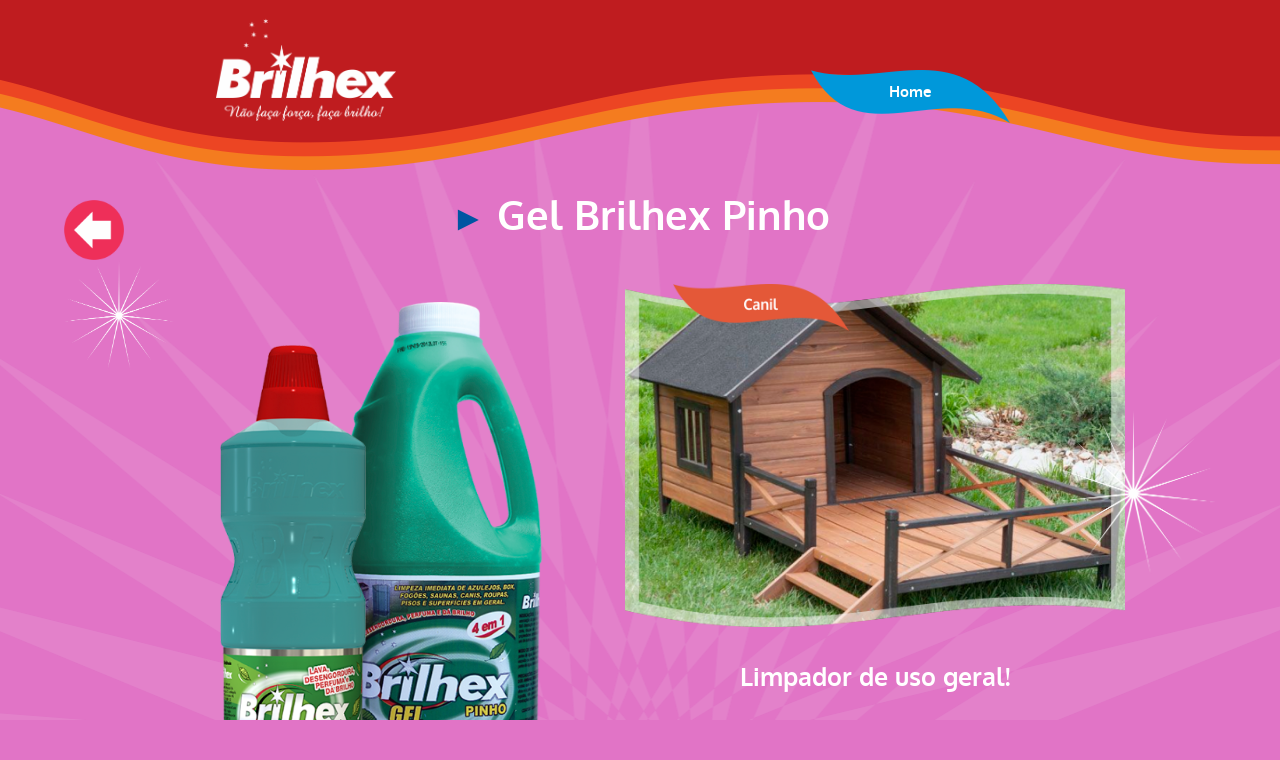

--- FILE ---
content_type: text/html; charset=UTF-8
request_url: https://brilhex.com.br/site/?p=produto&l=10&v=18
body_size: 7489
content:
<!doctype html>
<html lang="pt-br">
<head>
	<!-- Global site tag (gtag.js) - Google Analytics -->
	<script async src="https://www.googletagmanager.com/gtag/js?id=UA-167966387-1"></script>
	<script>
	  window.dataLayer = window.dataLayer || [];
	  function gtag(){dataLayer.push(arguments);}
	  gtag('js', new Date());
	  gtag('config', 'UA-167966387-1');
	</script>
	<meta charset="utf-8">
    <meta name="viewport" content="width=1000px, user-scalable=yes">
    <meta name="title" content="Brilhex, Não faça força, faça Brilho!"/>
  <meta name="keywords" content="cera, detergente, detergente eliminador de odores, desinfetante, cloro, hipoclorito, sabão pinho, lavanderia, lava louças, sabão de coco, limpador perfumado, limpa porcelanato, linha industrial, linha automotiva, limpa tudo mesmo,"/>
  <meta name="description" content="Produtos de limpeza em geral"/>
  <meta name="geography" content="Belo Horizonte, Minas Gerais"/> 
  <meta name="Language" content="PT, Portuguese, Portugues"/> 
  <meta name="Copyright" content="Brilhex, Não faça força, faça Brilho!"/> 
  <meta name="Designer" content="3D New Design"/> 
  <meta name="distribution" content="Global"/>
  <meta name="city" content="Minas Gerais"/> 
  <meta name="country" content="Brazil"/>    <title>Brilhex - Não faça força, faça brilho!</title>
    <link rel="shortcut icon" href="../favicon.ico">
    <link rel="stylesheet" type="text/css" href="estilo.css">
    <script src="casa/jquery-3.2.1.min.js"></script>
    <script src="casa/casa.js"></script>
    <script src="js/js-pisca-div.js"></script>
    <script src='js/js-mask.js'></script>
	<script src='js/jquery-vagas.js'></script>
	<link rel="stylesheet" type="text/css" href="casa/casa.css">
    <link rel="stylesheet" type="text/css" href="fale-conosco.css">
    
        <script type="text/javascript" src="modulos/slide-rodape/crawler.js"></script>
    <link rel="stylesheet" type="text/css" href="modulos/slide-rodape/crawler.css">
       
</head>
<body class="bg-roxo">

<header>
	<div class="area-header">
		<div class="logo"><a href="?p=home"><img src="img/logo.png" width="180"/></a></div>
		<nav>
			<ul>
				<li><a href="?p=home">Home</a></li>
			</ul>
		</nav>
	</div>
</header>

<section>
	
	<div class="estrela_um"></div>
	<div class="estrela_dois"></div>

	<div class="voltar"><a href="javascript:history.back(-1);"><img src="img/voltar.png" width="60"/></a></div>
<article>
  <div id="produto">

	<h2><span class="seta">►</span> Gel Brilhex Pinho</h2>

	<div class="img-produto" align="center"><img src="fotos/produtos/gel_pinho_1kg_g.png" height="700"/></div>

	<div class="descricao">
		
        <!-- Produtos -->
		<div class="box">
          <div align="center"><img src="fotos/linha/canil.png" width="500"/></div>
          <div class="titulo">Limpador de uso geral!</div>
          <div class="texto">Gel Brilhex Pinho, detergente limpador com associação do poderoso óleo de pinho e tensoativos em forma de gel. De fácil dissolução em água é excelente para lavagem de pisos, banheiros, canis, roupas etc. Lava deixando um aroma duradouro, pois apresenta propriedades aromáticas e detergência ao mesmo tempo, dispensando o uso de outros produtos.</div>
          <div class="linha"></div>
          <div class="ficha">
              <img src="fotos/codbar.png"><span> COD. 789.745.990.0141 - 1 Kg<br>
COD. 789.745.990.0066 - 2 Kg</span><img src="fotos/caixa.png"><span> - 12 x 1 Kg <br>
- 6 x 2 Kg</span>          </div>
        </div>
    </div>
</article>

 
</section>

<footer>
    <div class="area-footer">
      <div class="box">
        <div class="titulo logo"></div>
      </div>

      <div class="box-linha"></div>
    
      <div class="box">
        <div class="titulo contato">Contato</div>
        <div class="texto">
          <b>Tel.: 31 3234-5123</b><br>
          <a href="mailto:brilhex@brilhex.com.br">brilhex@brilhex.com.br</a><br>
          Rua Maria José Assumpção, 150<br>
          Bairro Jardinópolis<br>
          Belo Horizonte | Minas Gerais<br>
          CEP: 30532-190<br>
        </div>
      </div>

      <div class="box-linha"></div>
    
      <div class="box">
        <div class="titulo trabalhe">Trabalhe Conosco</div>
        <div class="texto">A Brihex vem se destacando a cada dia mais. Faça parte da nossa equipe. <a href="?p=representante">Clique aqui</a></div>
      </div>

      <div class="box-linha"></div>

      <div class="box">
        <div class="titulo fale">Fale Conosco</div>
        <div class="texto">Sua opnião é importante para Brihex. Para sugestão reclamação ou dúvidas. <a href="?p=fale-conosco">Clique aqui</a></div>

		<div class="logo-3d"><a href="http://3dnewdesign.com.br" target="new" title="Criação de Sites"><img src="img/logo-3d-new-design.png" width="90"></a></div>
      </div>

	  <div id="crawler">
  <div id="logos">
	        <img src="modulos/slide-rodape/img/001.png" height="90" />
            <img src="modulos/slide-rodape/img/002.png" height="90" />
            <img src="modulos/slide-rodape/img/003.png" height="90" />
            <img src="modulos/slide-rodape/img/004.png" height="90" />
            <img src="modulos/slide-rodape/img/005.png" height="90" />
            <img src="modulos/slide-rodape/img/006.png" height="90" />
            <img src="modulos/slide-rodape/img/007.png" height="90" />
            <img src="modulos/slide-rodape/img/008.png" height="90" />
            <img src="modulos/slide-rodape/img/009.png" height="90" />
            <img src="modulos/slide-rodape/img/010.png" height="90" />
            <img src="modulos/slide-rodape/img/011.png" height="90" />
            <img src="modulos/slide-rodape/img/012.png" height="90" />
            <img src="modulos/slide-rodape/img/013.png" height="90" />
            <img src="modulos/slide-rodape/img/014.png" height="90" />
            <img src="modulos/slide-rodape/img/015.png" height="90" />
            <img src="modulos/slide-rodape/img/016.png" height="90" />
            <img src="modulos/slide-rodape/img/017.png" height="90" />
            <img src="modulos/slide-rodape/img/018.png" height="90" />
            <img src="modulos/slide-rodape/img/019.png" height="90" />
            <img src="modulos/slide-rodape/img/020.png" height="90" />
            <img src="modulos/slide-rodape/img/021.png" height="90" />
            <img src="modulos/slide-rodape/img/022.png" height="90" />
            <img src="modulos/slide-rodape/img/023.png" height="90" />
      </div>
  <script type="text/javascript"> //OBs: Sempre colocar abaixo da <Div>
	marqueeInit({
	  uniqueid:'logos', //id do script
	  style:{
		'width':'1000px', //tamanho horizontal
		'height':'90px', //tamanho vertical
		'background-color':'nome', //Cor de fundo
		'margin':'0 auto' // Margem do objeto
	  },
	  inc:1, //Velocidade - pixel increment for each iteration of this marquee's movement
	  mouse:'false', //mouseover behavior ('pause' 'cursor driven' or false)
	  moveatleast:2,
	  noAddedSpace:false,
	  neutral:150,
	  direction:'left', //Direção do slide('left'(esquerda) 'right' (direita)
	  savedirection:true, //Abilita mudar de direção de acordo com o mouse
	  random:false // true para randômico ou false para linear
	});
  </script>
</div><!-- crawler -->  
    </div><!-- area -->
</footer>
</body>
</html>

--- FILE ---
content_type: text/css
request_url: https://brilhex.com.br/site/estilo.css
body_size: 9141
content:
@charset "utf-8";
/* CSS Document */

/*! Generated by Font Squirrel (https://www.fontsquirrel.com) on September 6, 2017 */
@font-face {
    font-family: 'oxygenbold';
    src: url('fontes/oxygen-bold-webfont.woff2') format('woff2'),
         url('fontes/oxygen-bold-webfont.woff') format('woff');
    font-weight: normal;
    font-style: normal;
}
@font-face {
    font-family: 'oxygenlight';
    src: url('fontes/oxygen-light-webfont.woff2') format('woff2'),
         url('fontes/oxygen-light-webfont.woff') format('woff');
    font-weight: normal;
    font-style: normal;
}
@font-face {
    font-family: 'oxygenregular';
    src: url('fontes/oxygen-regular-webfont.woff2') format('woff2'),
         url('fontes/oxygen-regular-webfont.woff') format('woff');
    font-weight: normal;
    font-style: normal;
}

/* RESET */ /* ******************************** */

* {
	margin:0;
	padding:0;
	box-sizing:border-box;
}

html {
	height:100%;
}

body {
	height:100%;
}

/* CORES BODY */
.bg-agua{background:url(img/estrela.png) #72bac1 top no-repeat;}
.bg-amarelo{background:url(img/estrela.png) #f7cf58 top no-repeat;}
.bg-azul{background:url(img/estrela.png) #ffca01 top no-repeat;}
.bg-beje{background:url(img/estrela.png) #ceaa82 top no-repeat;}
.bg-laranja{background:url(img/estrela.png) #ffa355 top no-repeat;}
.bg-roxo{background:url(img/estrela.png) #e174c6 top no-repeat;}
.bg-verde{background:url(img/estrela.png) #bdd62e top no-repeat;}


/********************** MSG EMPREGO **********************/
#msg_vagas {
	position: fixed;
	width: 100%;
	height: 100%;
	background-color: rgba(0,0,0,0.8);
	z-index: 50;
	/* interno */
	display: flex;
	flex-direction: column;
	justify-content: center;
	align-items: center;
}
#msg_vagas > .mensagem {
	width: 400px;
	height: 200px;
	font-family: "OxygenRegular";
	font-size: 20px;	
	text-align: center;
	color: #FFF;
	border-radius: 5px;
	display: flex;
	justify-content: center;
	align-items: center;
	background: url(img/bg_4.png) center center;
}
#msg_vagas > .fechar {
	width: 50px;
	height: 50px;
	margin-top: 20px;
	background-color: #F1A800;
	font-family: "OxygenBold";
	color: #000;
	border-radius: 50%;
	display: flex;
	justify-content: center;
	align-items: center;
	transition: all 0.2s linear;
	cursor: pointer;
}
#msg_vagas > .fechar:hover {
	background-color: #000;
	color: #FFF;
}




/********************** MSG EMPREGO **********************/

header {
	width:100%;
	height:170px;
	background:url(img/bg_topo.png) top center no-repeat;
}

header .area-header {
	width:1000px;
	height:170px;
	margin:0 auto;
}

header .area-header .logo {
	float:left;
	margin-top:18px;
	margin-left:76px;
}

header .area-header nav ul li {
	list-style:none;
	text-decoration:none;
}

header .area-header nav ul li a {
	float:right;
	margin-right:130px;
	margin-top:70px;
	width:200px;
	height:53px;
	text-decoration:none;
	font-family:'oxygenbold';
	font-size:15px;
	text-align:center;
	line-height:45px;
	color:#FFF;
	background:url(img/bt_home.png) center;
	background-repeat:no-repeat;
}

header .area-header nav ul li a:hover {
	background:url(img/bt_home_h.png) center;
	background-repeat:no-repeat;
}

/* GERAL */ /* ******************************** */


/* CORES */
.marrom {
	color:#8e4900;
}

.vermelho {
	color:#FF0004;
}

section { /* PAGINAS DINÂMICAS AQUI */
	width:1000px;
	margin:0 auto;
}

section article {
	width:1000px;
	margin:0 auto;
}

section .estrela_um {
	position:absolute;
	width:110px;
	height:110px;
	top:260px;
	left:5%;;
	background:url(img/estrela_p.png) center no-repeat;
	background-size:110px;
}

section .estrela_dois {
	position:absolute;
	width:165px;
	height:165px;
	top:410px;
	right:5%;
	background:url(img/estrela_p.png) center no-repeat;
	background-size:165px;
}

section .estrela_tres {
	position:absolute;
	width:100px;
	height:100px;
	right:3%;
	top:700px;
	background:url(img/estrela_p.png) center no-repeat;
	background-size:100px;
}

section .voltar {
	position:absolute;
	width:60px;
	height:60px;
	left:5%;
	top:200px;
}

section article h1 {
	font-family:'oxygenbold';
	font-size:55px;
	text-align:center;
	padding-top:40px;
	color:#FFF;
}

.seta {
	color:#0055a2; /*Azul forte*/
	font-size:35px;
}

section article h2 {
	font-family:'oxygenbold';
	font-size:40px;
	text-align:center;
	padding-top:20px;
	padding-bottom:20px;
	color:#FFF;
}

section article h3 {
	font-family:'oxygenbold';
	font-size:22px;
	text-align:center;
	padding-top:15px;
	padding-bottom:15px;
	color:#FFF;
}

section article h4 {
	margin:0;
	font-family:'oxygenlight';
	font-size:14px;
	font-weight:normal;
	text-align:justify;
	padding:5px 40px 50px 40px;
	color:#000;
}

/* HOME */ /* ******************************** */
.dialogo {
	max-width:150px;
	font-family:'oxygenbold';
	font-size:15px;
	text-align:center;
	background-color:#F04649;
	padding:10px;
	color:#FFF;
	border-radius:10px;
	display:none;
}

section article #home .img:hover .dialogo {
	display:block;
	
}

/* HOME-OFFICE */ /* ******************************** */

section article #home-office .img-home-office {
	height:350px;
}

section article #home-office .vitrine {
	width:960px;
	display:table;
	margin:0 auto;
	margin-bottom:30px;
}

section article #home-office .vitrine .box {
	width:23%;
	float:left;
	margin-bottom:40px;
	margin-left:15px;
}

section article #home-office .vitrine .box a {
	text-decoration:none;
}

section article #home-office .vitrine .box .titulo {
	width:100%;
	height:75px;
	font-family:'oxygenbold';
	font-size:20px;
	line-height:25px;
	text-align:center;
	padding-top:5px;
}

section article #home-office .vitrine .box .box-img .categoria {
	width:100%;
	height:50px;
	font-family:'oxygenbold';
	color:#fff;
	font-size:13px;
	text-align:center;
	padding-top:13px;
	margin-top:-25px;
}



/* LINHAS CORES */
.bt-verde {
	background:url(img/bt_verde.png) center no-repeat;
}
.bt-roxo {
	background:url(img/bt_roxo.png) center no-repeat;
}
.bt-beje {
	background:url(img/bt_beje.png) center no-repeat;
}
.bt-laranja {
	background:url(img/bt_laranja.png) center no-repeat;
}
.bt-agua {
	background:url(img/bt_agua.png) center no-repeat;
}
.bt-amarelo {
	background:url(img/bt_amarelo.png) center no-repeat;
}




section article #home-office .vitrine .box .box-img {
	width:100%;
	border:4px #fff solid;
	border-radius:15px;
	margin-top:20px;
	padding-bottom:10px;
}

section article #home-office .vitrine .box .box-img:hover {
	background-color:#FFF;
}

section article #home-office .vitrine .box .box-img .img {
	width:100%;
	height:270px;
}


/* BANHEIRO */ /* ******************************** */

section article #home-office .img-home-banheiro {
	height:350px;
	background:url(img/casa/banheiro.png) center;
	background-size:450px;
	background-repeat:no-repeat;
}




/* PRODUTOS */ /* ******************************** */

section article #produto {
	width:1000px;
	display:table;
}

section article #produto .img-produto {
	width:470px;
	height:900px;
	float:left;
	padding-top:20px;
}

section article #produto .descricao {
	width:529px;
	height:900px;
	float:left;
	padding-top:20px;
}

section article #produto .titulo {
	width:529px;
	float:left;
	padding:30px 0 10px 0;
	font-family:'oxygenbold';
	color:#fff;
	font-size:25px;
	text-align:center;
}

section article #produto .texto {
	width:529px;
	float:left;
	font-family:'oxygenlight';
	color:#000;
	font-size:15px;
	text-align:justify;
	padding:20px;
}

section article #produto .descricao .linha {
	width:489px;
	height:1px;
	margin-left:20px;
	float:left;
	background-color:#FFF;
}

section article #produto .descricao .box .ficha {
	width:529px;
	display:flex;
	align-items:center;
	justify-content:flex-start;
	font-family:'oxygenbold';
	color:#000;
	font-size:13px;
	padding:20px;
}

section article #produto .descricao .box .ficha span {
	margin:0 30px 0 10px;
}

/* RODAPÉ */ /* ******************************** */

footer {
	width:100%;
	height:500px;
	background:url(img/bg_rodape.png) top center no-repeat;
}

footer .area-footer {
	width:1000px;
	height:100%;
	margin:0 auto;
	padding-top:120px;
}

footer .area-footer .box-linha {
	width:2px;
	height:260px;
	float:left;
	background-color:#9C0002;
	border-radius:2px;
}

footer .area-footer .box {
  width:248px;
  height:260px;
  float:left;
}

footer .area-footer .box .titulo {
	height:120px;
	font-family:'oxygenbold';
	text-align:center;
	color:#FFF;
	padding-top:49px;
	font-size:13px;
}

footer .area-footer .box .logo {
	height:260px;
	background:url(img/logo.png) no-repeat center;
	background-size:170px;
}

footer .area-footer .box .logo-3d img {
	margin-top:30px;
	margin-left:70px;
}

footer .area-footer .box .contato {
	background:url(img/bt_contato.png) no-repeat center;
}

footer .area-footer .box .trabalhe {
	background:url(img/bt_quem_somos.png) no-repeat center;
}

footer .area-footer .box .fale {
	background:url(img/bt_laranja.png) no-repeat center;
}


footer .area-footer .box .texto {
	padding:0 20px 0 20px;
	font-family:'oxygenlight';
	font-size:14px;
	color:#FFF;
	background-size:140px;
}

footer .area-footer .box .texto a {
	text-decoration:none;
	color:#9BE4FF;
}

/* ******************************** */

--- FILE ---
content_type: text/css
request_url: https://brilhex.com.br/site/casa/casa.css
body_size: 10549
content:
/* CASA ******************************************** */

.casa {
	width:1000px;
	height:736px;
	margin-top:20px;
	margin-bottom:20px;
	position:relative;
	background:url(casa-pb.png) no-repeat center;
}

/* PAREDE */
.casa .parede {
	width:101px;
	height:545px;
	background:url(parede.png) no-repeat center;
	position:absolute;
	top:34px;
	left:142px;
	display:none;
}
.casa .link-parede {
	width:25px;
	height:25px;
	position:absolute;
	top:350px;
	left:170px;
	background:url(mira.png) no-repeat center;
	background-size:25px 25px;
}
.casa .link-parede:hover {
	transition: all .8s;
	transform:rotate(180deg);
	cursor:pointer;
}
.casa .box-parede {
	height:140;
	position:absolute;
	top:270px;
	left:90px;
	display:none;
}
.casa .box-parede .title {
	width:140px;
	height:30px;
	background-color:#3174ba;
	border-radius:5px;
	font-family:'oxygenregular';
	font-size:15px;
	color:#FFF;
	text-align:center;
	line-height:30px;
}
.casa .box-parede .seta {
	width:140px;
	height:45px;
	background-color:#7BEDDD;
	background:url(seta-parede.png) center no-repeat;
	background-size:42px;
}


/* Home Office */
.casa .office {
	width:420px;
	height:200px;
	background:url(home_office.png) no-repeat center;
	position:absolute;
	top:31px;
	left:185px;
	display:none;
}
.casa .link-office {
	width:25px;
	height:25px;
	position:absolute;
	top:60px;
	left:370px;
	background:url(mira.png) no-repeat center;
	background-size:25px 25px;
}
.casa .link-office:hover {
	transition: all .8s;
	transform:rotate(180deg);
	cursor:pointer;
}
.casa .box-office {
	height:140;
	position:absolute;
	top:-20px;
	left:333px;
	display:none;
}
.casa .box-office .title {
	width:140px;
	height:30px;
	background-color:#b22d30;
	border-radius:5px;
	font-family:'oxygenregular';
	font-size:15px;
	color:#FFF;
	text-align:center;
	line-height:30px;
}
.casa .box-office .seta {
	width:140px;
	height:45px;
	background-color:#7BEDDD;
	background:url(seta-office.png) center no-repeat;
	background-size:42px;
}


/* SOTON */
.casa .soton {
	width:278px;
	height:190px;
	background:url(soton.png) no-repeat center;
	position:absolute;
	top:30px;
	left:564px;
	display:none;
}
.casa .link-soton {
	width:25px;
	height:25px;
	position:absolute;
	top:60px;
	left:650px;
	background:url(mira.png) no-repeat center;
	background-size:25px 25px;
}
.casa .link-soton:hover {
	transition: all .8s;
	transform:rotate(180deg);
	cursor:pointer;
}
.casa .box-soton {
	height:140;
	position:absolute;
	top:-20px;
	left:615px;
	display:none;
}
.casa .box-soton .title {
	width:140px;
	height:30px;
	background-color:#537373;
	border-radius:5px;
	font-family:'oxygenregular';
	font-size:15px;
	color:#FFF;
	text-align:center;
	line-height:30px;
}
.casa .box-soton .seta {
	width:140px;
	height:45px;
	background-color:#7BEDDD;
	background:url(seta-soton.png) center no-repeat;
	background-size:42px;
}


/* ESCADA */
.casa .escada {
	width:251px;
	height:372px;
	background:url(escada.png) no-repeat center;
	position:absolute;
	top:208px;
	left:184px;
	display:none;
}
.casa .link-escada {
	width:25px;
	height:25px;
	position:absolute;
	top:470px;
	left:280px;
	background:url(mira.png) no-repeat center;
	background-size:25px 25px;
}
.casa .link-escada:hover {
	transition: all .8s;
	transform:rotate(180deg);
	cursor:pointer;
}
.casa .box-escada {
	height:140;
	position:absolute;
	top:390px;
	left:200px;
	display:none;

}
.casa .box-escada .title {
	width:140px;
	height:30px;
	background-color:#f37835;
	border-radius:5px;
	font-family:'oxygenregular';
	font-size:15px;
	color:#FFF;
	text-align:center;
	line-height:30px;
}
.casa .box-escada .seta {
	width:140px;
	height:45px;
	background-color:#7BEDDD;
	background:url(seta-escada.png) center no-repeat;
	background-size:42px;
}


/* BANHEIRO */
.casa .banheiro {
	width:121px;
	height:188px;
	background:url(banheiro.png) no-repeat center;
	position:absolute;
	top:215px;
	left:315px;
	display:none;
}
.casa .link-banheiro {
	width:25px;
	height:25px;
	position:absolute;
	top:270px;
	left:350px;
	background:url(mira.png) no-repeat center;
	background-size:25px 25px;
}
.casa .link-banheiro:hover {
	transition: all .8s;
	transform:rotate(180deg);
	cursor:pointer;
}
.casa .box-banheiro {
	height:140;
	position:absolute;
	top:190px;
	left:315px;
	display:none;
}
.casa .box-banheiro .title {
	width:140px;
	height:30px;
	font-family:'oxygenregular';
	background-color:#bfb455;
	border-radius:5px;
	font-size:15px;
	color:#FFF;
	text-align:center;
	line-height:30px;
}
.casa .box-banheiro .seta {
	width:140px;
	height:45px;
	background-color:#7BEDDD;
	background:url(seta-banheiro.png) center no-repeat;
	background-size:42px;
}


/* QUARTOS */
.casa .quartos {
	width:404px;
	height:204px;
	background:url(quartos.png) no-repeat center;
	position:absolute;
	top:210px;
	left:440px;
	display:none;
}
.casa .link-quartos {
	width:25px;
	height:25px;
	position:absolute;
	top:270px;
	left:590px;
	background:url(mira.png) no-repeat center;
	background-size:25px 25px;
}
.casa .link-quartos:hover {
	transition: all .8s;
	transform:rotate(180deg);
	cursor:pointer;
}
.casa .box-quartos {
	height:140;
	position:absolute;
	top:190px;
	left:555px;
	display:none;
}
.casa .box-quartos .title {
	width:140px;
	height:30px;
	background-color:#a53691;
	border-radius:5px;
	font-family:'oxygenregular';
	font-size:15px;
	color:#FFF;
	text-align:center;
	line-height:30px;
}
.casa .box-quartos .seta {
	width:140px;
	height:45px;
	background-color:#7BEDDD;
	background:url(seta-quartos.png) center no-repeat;
	background-size:42px;
}


/* SALA */
.casa .sala {
	width:256px;
	height:166px;
	background:url(sala.png) no-repeat center;
	position:absolute;
	top:399px;
	left:385px;
	display:none;
}
.casa .link-sala {
	width:25px;
	height:25px;
	position:absolute;
	top:450px;
	left:530px;
	background:url(mira.png) no-repeat center;
	background-size:25px 25px;
}
.casa .link-sala:hover {
	transition: all .8s;
	transform:rotate(180deg);
	cursor:pointer;
}
.casa .box-sala {
	height:140;
	position:absolute;
	top:370px;
	left:495px;
	display:none;
}
.casa .box-sala .title {
	width:140px;
	height:30px;
	background-color:#ee2f59;
	border-radius:5px;
	font-family:'oxygenregular';
	font-size:15px;
	color:#FFF;
	text-align:center;
	line-height:30px;
}
.casa .box-sala .seta {
	width:140px;
	height:45px;
	background-color:#7BEDDD;
	background:url(seta-sala.png) center no-repeat;
	background-size:42px;
}


/* COSINHA */
.casa .cozinha {
	width:199px;
	height:156px;
	background:url(cozinha.png) no-repeat;
	position:absolute;
	top:384px;
	left:642px;
	display:none;
}
.casa .link-cozinha {
	width:25px;
	height:25px;
	position:absolute;
	top:430px;
	left:740px;
	background:url(mira.png) no-repeat center;
	background-size:25px 25px;
}
.casa .link-cozinha:hover {
	transition: all .8s;
	transform:rotate(180deg);
	cursor:pointer;
}
.casa .box-cozinha {
	height:140;
	position:absolute;
	top:350px;
	left:705px;
	display:none;
}
.casa .box-cozinha .title {
	width:140px;
	height:30px;
	background-color:#a8cf45;
	border-radius:5px;
	font-family:'oxygenregular';
	font-size:15px;
	color:#FFF;
	text-align:center;
	line-height:30px;
}
.casa .box-cozinha .seta {
	width:140px;
	height:45px;
	background-color:#7BEDDD;
	background:url(seta-cozinha.png) center no-repeat;
	background-size:42px;
}


/* AREA */
.casa .area-externa {
	width:999px;
	height:331px;
	background:url(area.png) no-repeat;
	position:absolute;
	top:400px;
	left:0;
	display:none;
}
.casa .link-area-externa {
	width:25px;
	height:25px;
	position:absolute;
	top:450px;
	left:70px;
	background:url(mira.png) no-repeat center;
	background-size:25px 25px;
}
.casa .link-area-externa:hover {
	transition: all .8s;
	transform:rotate(180deg);
	cursor:pointer;
}
.casa .box-area-externa {
	height:140;
	position:absolute;
	top:350px;
	left:-6px;
	display:none;
}
.casa .box-area-externa .title {
	width:140px;
	height:50px;
	background-color:#76c14d;
	border-radius:5px;
	font-family:'oxygenregular';
	font-size:15px;
	color:#FFF;
	text-align:center;
	line-height:18px;
	padding-top:8px;
}
.casa .box-area-externa .seta {
	width:140px;
	height:45px;
	background-color:#7BEDDD;
	background:url(seta-area.png) center no-repeat;
	background-size:42px;
}

/* CANIL */
.casa .canil {
	width:81px;
	height:80px;
	background:url(canil.png) no-repeat;
	position:absolute;
	top:483px;
	left:871px;
	display:none;
}
.casa .link-canil {
	width:25px;
	height:25px;
	position:absolute;
	top:486px;
	left:870px;
	background:url(mira.png) no-repeat center;
	background-size:25px 25px;
}
.casa .link-canil:hover {
	transition: all .8s;
	transform:rotate(180deg);
	cursor:pointer;
}
.casa .box-canil {
	height:140;
	position:absolute;
	top:385px;
	left:790px;
	display:none;
}
.casa .box-canil .title {
	width:140px;
	height:30px;
	background-color:#e45838;
	border-radius:5px;
	font-family:'oxygenregular';
	font-size:15px;
	color:#FFF;
	text-align:center;
	line-height:18px;
	padding-top:8px;
}
.casa .box-canil .seta {
	width:140px;
	height:45px;
	background-color:#7BEDDD;
	background:url(seta-canil.png) center no-repeat;
	background-size:42px;
}

/* CARRO */
.casa .carro {
	width:292px;
	height:112px;
	background:url(carro.png) no-repeat;
	position:absolute;
	top:570px;
	left:345px;
	display:none;
}
.casa .link-carro {
	width:25px;
	height:25px;
	position:absolute;
	top:570px;
	left:590px;
	background:url(mira.png) no-repeat center;
	background-size:25px 25px;
}
.casa .link-carro:hover {
	transition: all .8s;
	transform:rotate(180deg);
	cursor:pointer;
}
.casa .box-carro {
	height:140;
	position:absolute;
	top:490px;
	left:555px;
	display:none;
}
.casa .box-carro .title {
	width:140px;
	height:30px;
	background-color:#00a2e4;
	border-radius:5px;
	font-family:'oxygenregular';
	font-size:15px;
	color:#FFF;
	text-align:center;
	line-height:18px;
	padding-top:8px;
}
.casa .box-carro .seta {
	width:140px;
	height:45px;
	background-color:#7BEDDD;
	background:url(seta-carro.png) center no-repeat;
	background-size:42px;
}

--- FILE ---
content_type: text/css
request_url: https://brilhex.com.br/site/fale-conosco.css
body_size: 2424
content:
/* ----------------------------------------FALE CONOSCO---------------------------------------*/
.fale-conosco {
	width:100%;
}

.fale-conosco .titulo {
	height:80px;
	font-family:'oxygenbold';
	font-size:25px;
	text-align:center;
	padding-top:5px;
}

.fale-conosco .fale {
	max-width:980px;
	padding:20px;
	margin:0 auto;
	background-color:#F8DE76;
	margin-bottom:50px;
	border-radius:10px;
}

.fale-conosco .fale .titulo {
	width:920px;
	height:25px;
	color:#000;
	font-size:22px;
	margin-bottom:15px;
}

.fale-conosco .fale .texto {
	width:920px;
	margin-top:10px;
	line-height:20px;
	color:#000;
	font-size:14px;
}

.fale-conosco .fale .linha {
	width:920px;
	height:2px;
	margin:30px 0 10px 0;
	background-color:#EAB43F;
}

.fale-conosco .fale .formulario {
	width:920px;
	margin:20px 0 10px 0;
}

.fale-conosco .formulario input[name=nome],
.fale-conosco .formulario input[name=email],
.fale-conosco .formulario input[name=empresa],
.fale-conosco .formulario input[name=endereco],
.fale-conosco .formulario input[name=complemento],
.fale-conosco .formulario input[name=cep],
.fale-conosco .formulario input[name=bairro],
.fale-conosco .formulario input[name=cidade],
.fale-conosco .formulario input[name=estado],

.fale-conosco .formulario input[name=cargo] {
	width:445px;
	height:25px;
	padding:15px;
	margin:15px 10px 0 0;
	font-size:15px;
	border:1px solid #CCC;
	border-radius:5px;
	-moz-border-radius:5px; /* P/ Firefox */
	-webkit-border-radius:5px; /* P/ Chrome */
}

.fale-conosco .fale input[type=tel] {
	width:292px;
	height:25px;
	padding:15px;
	margin:15px 10px 0 0;
	font-size:15px;
	border:1px solid #CCC;
	border-radius:5px;
	-moz-border-radius:5px; /* P/ Firefox */
	-webkit-border-radius:5px; /* P/ Chrome */
}

textarea[name=mensagem]{
	width:100%;
	height:80px;
	padding:5px;
	margin:15px 0 0 0;
	font-size:15px;
	border:1px solid #CCC;
	border-radius:5px;
	-moz-border-radius:5px; /* P/ Firefox */
	-webkit-border-radius:5px; /* P/ Chrome */
}

.fale input[name=bt] {
	width:150px;
	height:35px;
	padding:5px;
	margin-top:20px;
	background-color:#0098da;
	font-size:15px;
	color:#FFF;
	border:none;
	border-radius:5px;
	-moz-border-radius:5px; /* P/ Firefox */
	-webkit-border-radius:5px; /* P/ Chrome */
	cursor:pointer;
}

.fale input:hover[name=bt] {
	background-color:#70be43;
}


--- FILE ---
content_type: text/css
request_url: https://brilhex.com.br/site/modulos/slide-rodape/crawler.css
body_size: 77
content:
#crawler {
	margin-top:15px;
	width:1000px;
	height:90px;
	float:left;
}

--- FILE ---
content_type: application/javascript
request_url: https://brilhex.com.br/site/js/js-mask.js
body_size: 3869
content:
// Função mascara
function mask(o,f){
	v_obj=o;
	v_fun=f;
	setTimeout("execmascara()",1);
}

// Função que Executa os objetos
function execmascara(){
	v_obj.value=v_fun(v_obj.value);
}

function leech(v){
	v=v.replace(/o/gi,"0");
	v=v.replace(/i/gi,"1");
	v=v.replace(/z/gi,"2");
	v=v.replace(/e/gi,"3");
	v=v.replace(/a/gi,"4");
	v=v.replace(/s/gi,"5");
	v=v.replace(/t/gi,"7");
	return v;
}

// SOMENTE NUMEROS
function mask_soNumeros(v){
	"use strict";
	return v.replace(/\D/g,"");
}

// TEL ou CEL (31) 4444-4444 ou 55555-4444
function mask_tel(v){
	"use strict";
	v=v.replace(/\D/g,"");// Remove tudo o que não é dígito
	v=v.replace(/^(\d\d)(\d)/g,"($1) $2"); // Coloca parênteses em volta dos dois primeiros dígitos
	v=v.replace(/(\d{4,5})(\d{4})/,"$1-$2"); // Coloca hífen entre o quarto e o quinto dígitos
	return v;
}

// TELEFONE (11) 41841241
function mask_TelefoneCall(v){
	"use strict";
	v=v.replace(/\D/g,"");
	v=v.replace(/^(\d\d)(\d)/g,"($1) $2");
	return v;
}

// CPF
function mask_cpf(v){
	"use strict";
	v=v.replace(/\D/g,""); // Remove tudo o que não é dígito
	v=v.replace(/(\d{3})(\d)/,"$1.$2"); // Coloca um ponto entre o terceiro e o quarto dígitos
	v=v.replace(/(\d{3})(\d)/,"$1.$2"); // Coloca um ponto entre o terceiro e o quarto dígitos
	v=v.replace(/(\d{3})(\d{1,2})$/,"$1-$2"); // Coloca um hífen entre o terceiro e o quarto dígitos
	return v;
}

// CEP
function mask_cep(v){
	"use strict";
	v=v.replace(/\D/g,""); // Remove tudo o que não é dígito
	v=v.replace(/^(\d{2})(\d)/,"$1.$2"); // Coloca um ponto entre o segundo e terceiro numero
	v=v.replace(/(\d{3})(\d)/,"$1-$2"); // Esse é tão fácil que não merece explicações
	return v;
}

// CNPJ
function mask_cnpj(v){
	"use strict";
	v=v.replace(/\D/g,"");                           //Remove tudo o que não é dígito
	v=v.replace(/^(\d{2})(\d)/,"$1.$2");             //Coloca ponto entre o segundo e o terceiro dígitos
	v=v.replace(/^(\d{2})\.(\d{3})(\d)/,"$1.$2.$3"); //Coloca ponto entre o quinto e o sexto dígitos
	v=v.replace(/\.(\d{3})(\d)/,".$1/$2");           //Coloca uma barra entre o oitavo e o nono dígitos
	v=v.replace(/(\d{4})(\d)/,"$1-$2");              //Coloca um hífen depois do bloco de quatro dígitos
	return v;
}

// APENAS NÚMEROS ROMANOS
function mask_romanos(v){
	"use strict";
	v=v.toUpperCase(); // Maiúsculas
	v=v.replace(/[^IVXLCDM]/g,""); //Remove tudo o que não for I, V, X, L, C, D ou M

	//Essa é complicada! Copiei daqui: http://www.diveintopython.org/refactoring/refactoring.html
	while(v.replace(/^M{0,4}(CM|CD|D?C{0,3})(XC|XL|L?X{0,3})(IX|IV|V?I{0,3})$/,"")!="");
		v=v.replace(/.$/,"");
	return v;
}

// SITE
function mask_site(v){
	"use strict";
	// Esse sem comentarios para que você entenda sozinho ;-)
	v = v.replace(/^http:\/\/?/,"");
	var dominio = v;
	var caminho = "";

	if(v.indexOf("/")>-1)
		dominio=v.split("/")[0]
		caminho=v.replace(/[^\/]*/,"");
		dominio=dominio.replace(/[^\w\.\+-:@]/g,"");
		caminho=caminho.replace(/[^\w\d\+-@:\?&=%\(\)\.]/g,"")
		caminho=caminho.replace(/([\?&])=/,"$1")

	if(caminho!="")dominio=dominio.replace(/\.+$/,"");

	v="http://"+dominio+caminho;

	return v;
}

// DATA
function mask_data(v){
	"use strict";
	v=v.replace(/\D/g,"");
	v=v.replace(/(\d{2})(\d)/,"$1/$2");
	v=v.replace(/(\d{2})(\d)/,"$1/$2");
	return v;
}

// HORA
function mask_hora(v){
	"use strict";
	v=v.replace(/\D/g,"");
	v=v.replace(/(\d{2})(\d)/,"$1:$2");
	return v;
}

// VALOR MONETÁRIO
function mask_valor(v){
	"use strict";
	v=v.replace(/\D/g,""); //Remove tudo o que não é dígito
	v=v.replace(/^([0-9]{3}\.?){3}-[0-9]{2}$/,"$1.$2");
	//v=v.replace(/(\d{3})(\d)/g,"$1,$2")
	v=v.replace(/(\d)(\d{2})$/,"$1.$2"); //Coloca ponto antes dos 2 últimos digitos
	return v;
}

// ÁREA
function mask_area(v){
	"use strict";
	v=v.replace(/\D/g,"");
	v=v.replace(/(\d)(\d{2})$/,"$1.$2");
	return v;
}

--- FILE ---
content_type: application/javascript
request_url: https://brilhex.com.br/site/casa/casa.js
body_size: 2364
content:
$(document).ready(function(){
	// CASA

	/* Home Parede */
	$('.link-parede').mouseenter(function(){
		$('.parede, .casa .box-parede').fadeIn();
	});

	$('.link-parede').mouseout(function(){
		$('.parede, .casa .box-parede').fadeOut();
	});


	/* Home Office */
	$('.link-office').mouseenter(function(){
		$('.office, .casa .box-office').fadeIn();
	});

	$('.link-office').mouseout(function(){
		$('.office, .casa .box-office').fadeOut();
	});


	/* Soton */
	$('.link-soton').mouseenter(function(){
		$('.soton, .casa .box-soton').fadeIn();
	});

	$('.link-soton').mouseout(function(){
		$('.soton, .casa .box-soton').fadeOut();
	});


	/* Escada */
	$('.link-escada').mouseenter(function(){
		$('.escada, .casa .box-escada').fadeIn();
	});

	$('.link-escada').mouseout(function(){
		$('.escada, .casa .box-escada').fadeOut();
	});

	/* Banheiro */
	$('.link-banheiro').mouseenter(function(){
		$('.banheiro, .casa .box-banheiro').fadeIn();
	});

	$('.link-banheiro').mouseout(function(){
		$('.banheiro, .casa .box-banheiro').fadeOut();
	});

	/* Quartos */
	$('.link-quartos').mouseenter(function(){
		$('.quartos, .casa .box-quartos').fadeIn();
	});

	$('.link-quartos').mouseout(function(){
		$('.quartos, .casa .box-quartos').fadeOut();
	});

	/* Sala */
	$('.link-sala').mouseenter(function(){
		$('.sala, .casa .box-sala').fadeIn();
	});

	$('.link-sala').mouseout(function(){
		$('.sala, .casa .box-sala').fadeOut();
	});
	
	/* Cozinha */
	$('.link-cozinha').mouseenter(function(){
		$('.cozinha, .casa .box-cozinha').fadeIn();
	});

	$('.link-cozinha').mouseout(function(){
		$('.cozinha, .casa .box-cozinha').fadeOut();
	});

	/* Area */
	$('.link-area-externa').mouseenter(function(){
		$('.area-externa, .casa .box-area-externa').fadeIn();
	});

	$('.link-area-externa').mouseout(function(){
		$('.area-externa, .casa .box-area-externa').fadeOut();
	});		

	/* Canil */
	$('.link-canil').mouseenter(function(){
		$('.canil, .casa .box-canil').fadeIn();
	});

	$('.link-canil').mouseout(function(){
		$('.canil, .casa .box-canil').fadeOut();
	});		

	/* Carro */
	$('.link-carro').mouseenter(function(){
		$('.carro, .casa .box-carro').fadeIn();
	});

	$('.link-carro').mouseout(function(){
		$('.carro, .casa .box-carro').fadeOut();
	});		

});


--- FILE ---
content_type: application/javascript
request_url: https://brilhex.com.br/site/js/js-pisca-div.js
body_size: 111
content:
setInterval(function(){
	$('.pisca:not(.categoria)').fadeOut();
	$('.pisca:not(.categoria)').fadeIn();
},1000);

--- FILE ---
content_type: application/javascript
request_url: https://brilhex.com.br/site/js/jquery-vagas.js
body_size: 125
content:
$(function(){
	"use strict";

	// Fecha Mensagem Compra
	$('.fechar').click(function(){
		$('#msg_vagas').fadeOut();
	});
});